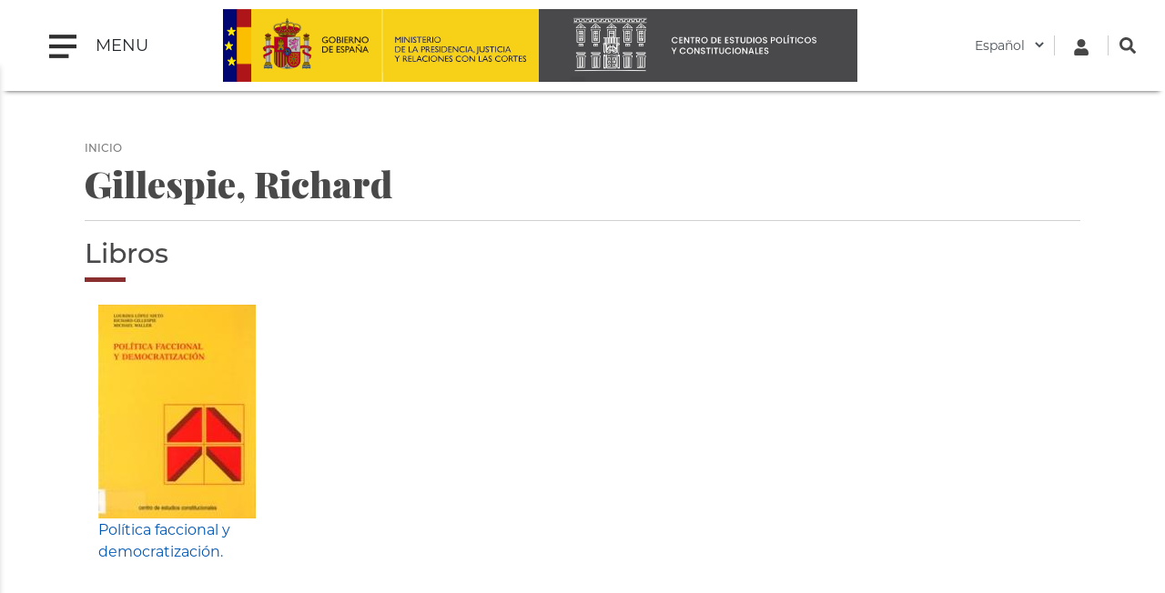

--- FILE ---
content_type: application/javascript
request_url: https://use.fontawesome.com/releases/v5.13.1/js/v4-shims.js
body_size: 3863
content:
/*!
 * Font Awesome Free 5.13.1 by @fontawesome - https://fontawesome.com
 * License - https://fontawesome.com/license/free (Icons: CC BY 4.0, Fonts: SIL OFL 1.1, Code: MIT License)
 */
var l,a;l=this,a=function(){"use strict";var l={},a={};try{"undefined"!=typeof window&&(l=window),"undefined"!=typeof document&&(a=document)}catch(l){}var e=(l.navigator||{}).userAgent,r=void 0===e?"":e,n=l,o=a,u=(n.document,!!o.documentElement&&!!o.head&&"function"==typeof o.addEventListener&&o.createElement,~r.indexOf("MSIE")||r.indexOf("Trident/"),"___FONT_AWESOME___"),t=function(){try{return"production"===process.env.NODE_ENV}catch(l){return!1}}();var f=n||{};f[u]||(f[u]={}),f[u].styles||(f[u].styles={}),f[u].hooks||(f[u].hooks={}),f[u].shims||(f[u].shims=[]);var i=f[u],s=[["glass",null,"glass-martini"],["meetup","fab",null],["star-o","far","star"],["remove",null,"times"],["close",null,"times"],["gear",null,"cog"],["trash-o","far","trash-alt"],["file-o","far","file"],["clock-o","far","clock"],["arrow-circle-o-down","far","arrow-alt-circle-down"],["arrow-circle-o-up","far","arrow-alt-circle-up"],["play-circle-o","far","play-circle"],["repeat",null,"redo"],["rotate-right",null,"redo"],["refresh",null,"sync"],["list-alt","far",null],["dedent",null,"outdent"],["video-camera",null,"video"],["picture-o","far","image"],["photo","far","image"],["image","far","image"],["pencil",null,"pencil-alt"],["map-marker",null,"map-marker-alt"],["pencil-square-o","far","edit"],["share-square-o","far","share-square"],["check-square-o","far","check-square"],["arrows",null,"arrows-alt"],["times-circle-o","far","times-circle"],["check-circle-o","far","check-circle"],["mail-forward",null,"share"],["expand",null,"expand-alt"],["compress",null,"compress-alt"],["eye","far",null],["eye-slash","far",null],["warning",null,"exclamation-triangle"],["calendar",null,"calendar-alt"],["arrows-v",null,"arrows-alt-v"],["arrows-h",null,"arrows-alt-h"],["bar-chart","far","chart-bar"],["bar-chart-o","far","chart-bar"],["twitter-square","fab",null],["facebook-square","fab",null],["gears",null,"cogs"],["thumbs-o-up","far","thumbs-up"],["thumbs-o-down","far","thumbs-down"],["heart-o","far","heart"],["sign-out",null,"sign-out-alt"],["linkedin-square","fab","linkedin"],["thumb-tack",null,"thumbtack"],["external-link",null,"external-link-alt"],["sign-in",null,"sign-in-alt"],["github-square","fab",null],["lemon-o","far","lemon"],["square-o","far","square"],["bookmark-o","far","bookmark"],["twitter","fab",null],["facebook","fab","facebook-f"],["facebook-f","fab","facebook-f"],["github","fab",null],["credit-card","far",null],["feed",null,"rss"],["hdd-o","far","hdd"],["hand-o-right","far","hand-point-right"],["hand-o-left","far","hand-point-left"],["hand-o-up","far","hand-point-up"],["hand-o-down","far","hand-point-down"],["arrows-alt",null,"expand-arrows-alt"],["group",null,"users"],["chain",null,"link"],["scissors",null,"cut"],["files-o","far","copy"],["floppy-o","far","save"],["navicon",null,"bars"],["reorder",null,"bars"],["pinterest","fab",null],["pinterest-square","fab",null],["google-plus-square","fab",null],["google-plus","fab","google-plus-g"],["money","far","money-bill-alt"],["unsorted",null,"sort"],["sort-desc",null,"sort-down"],["sort-asc",null,"sort-up"],["linkedin","fab","linkedin-in"],["rotate-left",null,"undo"],["legal",null,"gavel"],["tachometer",null,"tachometer-alt"],["dashboard",null,"tachometer-alt"],["comment-o","far","comment"],["comments-o","far","comments"],["flash",null,"bolt"],["clipboard","far",null],["paste","far","clipboard"],["lightbulb-o","far","lightbulb"],["exchange",null,"exchange-alt"],["cloud-download",null,"cloud-download-alt"],["cloud-upload",null,"cloud-upload-alt"],["bell-o","far","bell"],["cutlery",null,"utensils"],["file-text-o","far","file-alt"],["building-o","far","building"],["hospital-o","far","hospital"],["tablet",null,"tablet-alt"],["mobile",null,"mobile-alt"],["mobile-phone",null,"mobile-alt"],["circle-o","far","circle"],["mail-reply",null,"reply"],["github-alt","fab",null],["folder-o","far","folder"],["folder-open-o","far","folder-open"],["smile-o","far","smile"],["frown-o","far","frown"],["meh-o","far","meh"],["keyboard-o","far","keyboard"],["flag-o","far","flag"],["mail-reply-all",null,"reply-all"],["star-half-o","far","star-half"],["star-half-empty","far","star-half"],["star-half-full","far","star-half"],["code-fork",null,"code-branch"],["chain-broken",null,"unlink"],["shield",null,"shield-alt"],["calendar-o","far","calendar"],["maxcdn","fab",null],["html5","fab",null],["css3","fab",null],["ticket",null,"ticket-alt"],["minus-square-o","far","minus-square"],["level-up",null,"level-up-alt"],["level-down",null,"level-down-alt"],["pencil-square",null,"pen-square"],["external-link-square",null,"external-link-square-alt"],["compass","far",null],["caret-square-o-down","far","caret-square-down"],["toggle-down","far","caret-square-down"],["caret-square-o-up","far","caret-square-up"],["toggle-up","far","caret-square-up"],["caret-square-o-right","far","caret-square-right"],["toggle-right","far","caret-square-right"],["eur",null,"euro-sign"],["euro",null,"euro-sign"],["gbp",null,"pound-sign"],["usd",null,"dollar-sign"],["dollar",null,"dollar-sign"],["inr",null,"rupee-sign"],["rupee",null,"rupee-sign"],["jpy",null,"yen-sign"],["cny",null,"yen-sign"],["rmb",null,"yen-sign"],["yen",null,"yen-sign"],["rub",null,"ruble-sign"],["ruble",null,"ruble-sign"],["rouble",null,"ruble-sign"],["krw",null,"won-sign"],["won",null,"won-sign"],["btc","fab",null],["bitcoin","fab","btc"],["file-text",null,"file-alt"],["sort-alpha-asc",null,"sort-alpha-down"],["sort-alpha-desc",null,"sort-alpha-down-alt"],["sort-amount-asc",null,"sort-amount-down"],["sort-amount-desc",null,"sort-amount-down-alt"],["sort-numeric-asc",null,"sort-numeric-down"],["sort-numeric-desc",null,"sort-numeric-down-alt"],["youtube-square","fab",null],["youtube","fab",null],["xing","fab",null],["xing-square","fab",null],["youtube-play","fab","youtube"],["dropbox","fab",null],["stack-overflow","fab",null],["instagram","fab",null],["flickr","fab",null],["adn","fab",null],["bitbucket","fab",null],["bitbucket-square","fab","bitbucket"],["tumblr","fab",null],["tumblr-square","fab",null],["long-arrow-down",null,"long-arrow-alt-down"],["long-arrow-up",null,"long-arrow-alt-up"],["long-arrow-left",null,"long-arrow-alt-left"],["long-arrow-right",null,"long-arrow-alt-right"],["apple","fab",null],["windows","fab",null],["android","fab",null],["linux","fab",null],["dribbble","fab",null],["skype","fab",null],["foursquare","fab",null],["trello","fab",null],["gratipay","fab",null],["gittip","fab","gratipay"],["sun-o","far","sun"],["moon-o","far","moon"],["vk","fab",null],["weibo","fab",null],["renren","fab",null],["pagelines","fab",null],["stack-exchange","fab",null],["arrow-circle-o-right","far","arrow-alt-circle-right"],["arrow-circle-o-left","far","arrow-alt-circle-left"],["caret-square-o-left","far","caret-square-left"],["toggle-left","far","caret-square-left"],["dot-circle-o","far","dot-circle"],["vimeo-square","fab",null],["try",null,"lira-sign"],["turkish-lira",null,"lira-sign"],["plus-square-o","far","plus-square"],["slack","fab",null],["wordpress","fab",null],["openid","fab",null],["institution",null,"university"],["bank",null,"university"],["mortar-board",null,"graduation-cap"],["yahoo","fab",null],["google","fab",null],["reddit","fab",null],["reddit-square","fab",null],["stumbleupon-circle","fab",null],["stumbleupon","fab",null],["delicious","fab",null],["digg","fab",null],["pied-piper-pp","fab",null],["pied-piper-alt","fab",null],["drupal","fab",null],["joomla","fab",null],["spoon",null,"utensil-spoon"],["behance","fab",null],["behance-square","fab",null],["steam","fab",null],["steam-square","fab",null],["automobile",null,"car"],["envelope-o","far","envelope"],["spotify","fab",null],["deviantart","fab",null],["soundcloud","fab",null],["file-pdf-o","far","file-pdf"],["file-word-o","far","file-word"],["file-excel-o","far","file-excel"],["file-powerpoint-o","far","file-powerpoint"],["file-image-o","far","file-image"],["file-photo-o","far","file-image"],["file-picture-o","far","file-image"],["file-archive-o","far","file-archive"],["file-zip-o","far","file-archive"],["file-audio-o","far","file-audio"],["file-sound-o","far","file-audio"],["file-video-o","far","file-video"],["file-movie-o","far","file-video"],["file-code-o","far","file-code"],["vine","fab",null],["codepen","fab",null],["jsfiddle","fab",null],["life-ring","far",null],["life-bouy","far","life-ring"],["life-buoy","far","life-ring"],["life-saver","far","life-ring"],["support","far","life-ring"],["circle-o-notch",null,"circle-notch"],["rebel","fab",null],["ra","fab","rebel"],["resistance","fab","rebel"],["empire","fab",null],["ge","fab","empire"],["git-square","fab",null],["git","fab",null],["hacker-news","fab",null],["y-combinator-square","fab","hacker-news"],["yc-square","fab","hacker-news"],["tencent-weibo","fab",null],["qq","fab",null],["weixin","fab",null],["wechat","fab","weixin"],["send",null,"paper-plane"],["paper-plane-o","far","paper-plane"],["send-o","far","paper-plane"],["circle-thin","far","circle"],["header",null,"heading"],["sliders",null,"sliders-h"],["futbol-o","far","futbol"],["soccer-ball-o","far","futbol"],["slideshare","fab",null],["twitch","fab",null],["yelp","fab",null],["newspaper-o","far","newspaper"],["paypal","fab",null],["google-wallet","fab",null],["cc-visa","fab",null],["cc-mastercard","fab",null],["cc-discover","fab",null],["cc-amex","fab",null],["cc-paypal","fab",null],["cc-stripe","fab",null],["bell-slash-o","far","bell-slash"],["trash",null,"trash-alt"],["copyright","far",null],["eyedropper",null,"eye-dropper"],["area-chart",null,"chart-area"],["pie-chart",null,"chart-pie"],["line-chart",null,"chart-line"],["lastfm","fab",null],["lastfm-square","fab",null],["ioxhost","fab",null],["angellist","fab",null],["cc","far","closed-captioning"],["ils",null,"shekel-sign"],["shekel",null,"shekel-sign"],["sheqel",null,"shekel-sign"],["meanpath","fab","font-awesome"],["buysellads","fab",null],["connectdevelop","fab",null],["dashcube","fab",null],["forumbee","fab",null],["leanpub","fab",null],["sellsy","fab",null],["shirtsinbulk","fab",null],["simplybuilt","fab",null],["skyatlas","fab",null],["diamond","far","gem"],["intersex",null,"transgender"],["facebook-official","fab","facebook"],["pinterest-p","fab",null],["whatsapp","fab",null],["hotel",null,"bed"],["viacoin","fab",null],["medium","fab",null],["y-combinator","fab",null],["yc","fab","y-combinator"],["optin-monster","fab",null],["opencart","fab",null],["expeditedssl","fab",null],["battery-4",null,"battery-full"],["battery",null,"battery-full"],["battery-3",null,"battery-three-quarters"],["battery-2",null,"battery-half"],["battery-1",null,"battery-quarter"],["battery-0",null,"battery-empty"],["object-group","far",null],["object-ungroup","far",null],["sticky-note-o","far","sticky-note"],["cc-jcb","fab",null],["cc-diners-club","fab",null],["clone","far",null],["hourglass-o","far","hourglass"],["hourglass-1",null,"hourglass-start"],["hourglass-2",null,"hourglass-half"],["hourglass-3",null,"hourglass-end"],["hand-rock-o","far","hand-rock"],["hand-grab-o","far","hand-rock"],["hand-paper-o","far","hand-paper"],["hand-stop-o","far","hand-paper"],["hand-scissors-o","far","hand-scissors"],["hand-lizard-o","far","hand-lizard"],["hand-spock-o","far","hand-spock"],["hand-pointer-o","far","hand-pointer"],["hand-peace-o","far","hand-peace"],["registered","far",null],["creative-commons","fab",null],["gg","fab",null],["gg-circle","fab",null],["tripadvisor","fab",null],["odnoklassniki","fab",null],["odnoklassniki-square","fab",null],["get-pocket","fab",null],["wikipedia-w","fab",null],["safari","fab",null],["chrome","fab",null],["firefox","fab",null],["opera","fab",null],["internet-explorer","fab",null],["television",null,"tv"],["contao","fab",null],["500px","fab",null],["amazon","fab",null],["calendar-plus-o","far","calendar-plus"],["calendar-minus-o","far","calendar-minus"],["calendar-times-o","far","calendar-times"],["calendar-check-o","far","calendar-check"],["map-o","far","map"],["commenting",null,"comment-dots"],["commenting-o","far","comment-dots"],["houzz","fab",null],["vimeo","fab","vimeo-v"],["black-tie","fab",null],["fonticons","fab",null],["reddit-alien","fab",null],["edge","fab",null],["credit-card-alt",null,"credit-card"],["codiepie","fab",null],["modx","fab",null],["fort-awesome","fab",null],["usb","fab",null],["product-hunt","fab",null],["mixcloud","fab",null],["scribd","fab",null],["pause-circle-o","far","pause-circle"],["stop-circle-o","far","stop-circle"],["bluetooth","fab",null],["bluetooth-b","fab",null],["gitlab","fab",null],["wpbeginner","fab",null],["wpforms","fab",null],["envira","fab",null],["wheelchair-alt","fab","accessible-icon"],["question-circle-o","far","question-circle"],["volume-control-phone",null,"phone-volume"],["asl-interpreting",null,"american-sign-language-interpreting"],["deafness",null,"deaf"],["hard-of-hearing",null,"deaf"],["glide","fab",null],["glide-g","fab",null],["signing",null,"sign-language"],["viadeo","fab",null],["viadeo-square","fab",null],["snapchat","fab",null],["snapchat-ghost","fab",null],["snapchat-square","fab",null],["pied-piper","fab",null],["first-order","fab",null],["yoast","fab",null],["themeisle","fab",null],["google-plus-official","fab","google-plus"],["google-plus-circle","fab","google-plus"],["font-awesome","fab",null],["fa","fab","font-awesome"],["handshake-o","far","handshake"],["envelope-open-o","far","envelope-open"],["linode","fab",null],["address-book-o","far","address-book"],["vcard",null,"address-card"],["address-card-o","far","address-card"],["vcard-o","far","address-card"],["user-circle-o","far","user-circle"],["user-o","far","user"],["id-badge","far",null],["drivers-license",null,"id-card"],["id-card-o","far","id-card"],["drivers-license-o","far","id-card"],["quora","fab",null],["free-code-camp","fab",null],["telegram","fab",null],["thermometer-4",null,"thermometer-full"],["thermometer",null,"thermometer-full"],["thermometer-3",null,"thermometer-three-quarters"],["thermometer-2",null,"thermometer-half"],["thermometer-1",null,"thermometer-quarter"],["thermometer-0",null,"thermometer-empty"],["bathtub",null,"bath"],["s15",null,"bath"],["window-maximize","far",null],["window-restore","far",null],["times-rectangle",null,"window-close"],["window-close-o","far","window-close"],["times-rectangle-o","far","window-close"],["bandcamp","fab",null],["grav","fab",null],["etsy","fab",null],["imdb","fab",null],["ravelry","fab",null],["eercast","fab","sellcast"],["snowflake-o","far","snowflake"],["superpowers","fab",null],["wpexplorer","fab",null],["cab",null,"taxi"]];return function(l){try{l()}catch(l){if(!t)throw l}}(function(){var l;"function"==typeof i.hooks.addShims?i.hooks.addShims(s):(l=i.shims).push.apply(l,s)}),s},"object"==typeof exports&&"undefined"!=typeof module?module.exports=a():"function"==typeof define&&define.amd?define(a):l["fontawesome-free-shims"]=a();